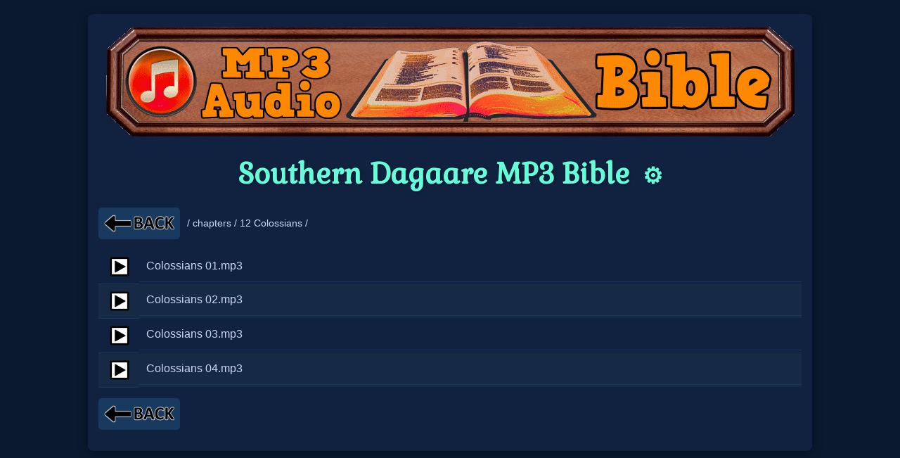

--- FILE ---
content_type: text/html; charset=UTF-8
request_url: https://www.divinerevelations.info/documents/bible/dagaare_mp3_bible/dagaare_southern_bsg_nt_drama/?dir=_chapters_/12_Colossians
body_size: 8270
content:



<!DOCTYPE html>
<html lang="dga">
<head>
    <meta charset="UTF-8" />
    <title>Southern Dagaare MP3 Bible</title>
    <meta name="keywords" content="Dagaare Dagara Dagari Southern Dagati Degati Dogaari Southern Dagaare Southern Dagari Ghana MP3 Bible Jesus Christ Christian God Bible Faith Religion Church Heaven Scripture Cross DivineRevelations" />
    <meta name="description" content="Dagaare Dagara Dagari Southern Dagati Degati Dogaari Southern Dagaare Southern Dagari Ghana MP3 Bible, Southern Dagaare MP3 Bible" />
    <meta property="og:title" content="Southern Dagaare MP3 Bible" />
    <meta property="og:description" content="Dagaare Dagara Dagari Southern Dagati Degati Dogaari Southern Dagaare Southern Dagari Ghana MP3 Bible" />
    <meta property="og:url" content="https://www.divinerevelations.info/documents/bible/dagaare_mp3_bible/dagaare_southern_bsg_nt_drama/?dir=_chapters_/12_Colossians" />
    <meta property="og:image" content="https://www.divinerevelations.info/bible/ogimage3.jpg" />    <meta property="og:type" content="website" />
    <meta property="og:locale" content="dga" />
    <meta property="og:site_name" content="GoJes.us"/>
    <meta property="fb:app_id" content="242152862786785" />
    <meta name="robots" content="index,follow" />
    <meta name="twitter:card" content="summary_large_image" />
    <meta name="twitter:site" content="@spiritlessons" />
    <meta name="twitter:url" content="https://www.divinerevelations.info/documents/bible/dagaare_mp3_bible/dagaare_southern_bsg_nt_drama/?dir=_chapters_/12_Colossians" />
    <meta name="twitter:title" content="Southern Dagaare MP3 Bible" />
    <meta name="twitter:description" content="Dagaare Dagara Dagari Southern Dagati Degati Dogaari Southern Dagaare Southern Dagari Ghana MP3 Bible" />
    <meta name="twitter:image" content="https://www.divinerevelations.info/bible/ogimage3.jpg" />    <meta name="viewport" content="width=device-width, initial-scale=1" />

        <style>body { background-color: #0a192f; color: #ccd6f6; margin:0; padding:0; font-family: Aptos, Arial, sans-serif;}</style>
    <link rel="stylesheet" id="themeStylesheet" href="/Explorer/CSS/Explore_Theme_0.css?v=1.2.10">
    
    <script src="/Explorer/js/explorer_scripts.js?v=1.2.10" defer></script>

    <!-- FavIcon Code --><link rel="icon" type="image/png" href="/favicon/favicon-96x96.png" sizes="96x96" /><link rel="icon" type="image/svg+xml" href="/favicon/favicon.svg" /><link rel="shortcut icon" href="/favicon/favicon.ico" /><link rel="apple-touch-icon" sizes="180x180" href="/favicon/apple-touch-icon.png" /><meta name="apple-mobile-web-app-title" content="GoJes.us" /><link rel="manifest" href="/favicon/site.webmanifest" /></head>
<body class=""
      data-default-theme="/Explorer/CSS/Explore_Theme_0.css"
      data-theme-base-path="/Explorer/CSS/Explore_Theme_"
      data-ui-sound-fx-enabled="true"
      data-ui-sound-fx-path="/audio/click.mp3"
      data-show-download-button-default="false"><!-- Menu Index --><div id="mySidenav" class="sidenav" style="z-index:10; width: 0px; position: fixed; overflow-x: hidden; background-color: Black;">
	<a href="javascript:void(0)" class="closebtn" onclick="closeNav()">&times;</a>
	<br>
	<div class="addthis_inline_share_toolbox"></div>
	<a href="https://gojes.us/default.htm"  >Home: Mobile</a>
	<a href="https://gojes.us/"             >Home:&nbsp;Original&nbsp;Style</a>
	<a href="https://christianvideos.tv" target="_blank">Christian Netflix</a>
	<a href="https://gojes.us/jewish/"      >Jewish Stories</a>
	<a href="https://gojes.us/xwitch/"      >X-Witch</a>
	<a href="https://gojes.us/muslim/"      >X-Muslim</a>
	<a href="https://gojes.us/bible/"		>MP3 Bible</a>
	<a href="https://gojes.us/biblemovies/" >Bible Movies</a>
	<a href="https://gojes.us/encourage/"   >Gospel Videos</a>
	<a href="https://gojes.us/movies/"      >Godly Movies</a>
	<a href="https://gojes.us/cbn/"   	    >CBN Videos</a>
	<a href="https://gojes.us/kids/"   	    >Kids Videos</a>
	<a href="https://gojes.us/worship/"   	>Worship Music</a>
	<a href="https://gojes.us/new/"   	    >Vids for New Believers</a>
	<a href="https://gojes.us/random.php"   >Random Video</a>
	<a href="https://aitec.dev/Bible_Questions/" target="_blank" 		>Ask AI Bible Questions</a>
	<a href="https://gojes.us/twitter/"   	>What's New</a>

	<button class="collapsible"><img src="/images/menu_heaven.png" alt="Heaven"> Heaven</button><div class="content">
		<a href="https://gojes.us/kerr/kerr_video.htm"							>&nbsp;&nbsp;Kat Kerr</a>
		<a href="https://gojes.us/documents/the_heavens_opened/"				>&nbsp;&nbsp;Anna Rountree</a>
		<a href="https://gojes.us/a_divine_revelation_of_heaven.htm"			>&nbsp;&nbsp;Mary Baxter</a>
		<a href="https://gojes.us/sct3/"										>&nbsp;&nbsp;Testimonies #1</a>
		<a href="https://gojes.us/sct4/"										>&nbsp;&nbsp;Testimonies #2</a>
		<a href="https://gojes.us/hisr/index2.htm"								>&nbsp;&nbsp;Choo Thomas</a>
		<a href="https://gojes.us/documents/ian_mccormack/ian_video_page.htm"	>&nbsp;&nbsp;Ian McCormack</a>
		<a href="https://gojes.us/burpo/"										>&nbsp;&nbsp;Burpo</a>
		<a href="https://gojes.us/isawhisglory/"								>&nbsp;&nbsp;I saw His Glory</a>
		<a href="https://gojes.us/documents/7_jovenes/english_7_jovenes_heaven.htm"	>&nbsp;&nbsp;7 Colombian Youths</a>
		<a href="https://gojes.us/heavenlyblood/"								>&nbsp;&nbsp;Heavenly Blood</a>
		<a href="https://gojes.us/heaven/"										>&nbsp;&nbsp;Heaven Testimonies</a>
		<a href="https://gojes.us/BennyShobo/"									>&nbsp;&nbsp;Benny Shobo</a>
	</div>

	<button class="collapsible"><img src="/images/menu_hell.png" alt="Hell"> Hell</button><div class="content">
		<a href="https://gojes.us/lazarus/"											>&nbsp;&nbsp;Lazarus</a>
		<a href="https://gojes.us/Wiese/"											>&nbsp;&nbsp;Bill Wiese</a>
		<a href="https://gojes.us/MKBL/"											>&nbsp;&nbsp;Mary Baxter</a>
		<a href="https://gojes.us/Rawlings/"										>&nbsp;&nbsp;Dr. Rawlings</a>
		<a href="https://gojes.us/Perez/"											>&nbsp;&nbsp;J. Perez</a>
		<a href="https://gojes.us/Hepzibah/"										>&nbsp;&nbsp;Hepzibah</a>
		<a href="https://gojes.us/Park/"											>&nbsp;&nbsp;Ptr. Park</a>
		<a href="https://gojes.us/documents/7_jovenes/english_7_jovenes_hell.htm"	>&nbsp;&nbsp;7 Columbian Youths</a>
	</div>

	<button class="collapsible"><img src="/images/menu_prayer.png" alt="Prayer"> Prayer</button><div class="content">
		<a href="https://gojes.us/declare/"      		 >&nbsp;&nbsp;Atomic Prayer</a>
		<a href="https://gojes.us/prayersthatroutdemons/">&nbsp;&nbsp;Prayers that ROUT demons</a>
		<a href="https://gojes.us/Renounce/"  		     >&nbsp;&nbsp;Renunciation Prayers</a>
		<a href="https://gojes.us/courts/"   			 >&nbsp;&nbsp;Courts of Heaven</a>
		<a href="https://gojes.us/blessing/"   			 >&nbsp;&nbsp;Warfare + Blessing</a>
		<a href="https://gojes.us/declare/index2.htm"    >&nbsp;&nbsp;Healing</a>
		<a href="https://gojes.us/declaration/"   		 >&nbsp;&nbsp;Declaration</a>
		<a href="https://gojes.us/101/"   		 		 >&nbsp;&nbsp;101 Decrees</a>
		<a href="https://gojes.us/capps/"  		 		 >&nbsp;&nbsp;Healing Decrees Capps</a>
		<a href="https://gojes.us/CoverEverything/"		 >&nbsp;&nbsp;Prayers to Cover Everything</a>
		<a href="https://gojes.us/tongues/"   			 >&nbsp;&nbsp;Tongues</a>
		<a href="https://gojes.us/rosary/"   			 >&nbsp;&nbsp;Rosary</a>
		<a href="https://gojes.us/articfire/"  			 >&nbsp;&nbsp;Artic Fire</a>
		<a href="https://gojes.us/moody/"	             >&nbsp;&nbsp;Why Should We Pray?</a>
		<a href="https://gojes.us/whybother/"  		     >&nbsp;&nbsp;Why Bother</a>
		<a href="https://gojes.us/Prayer_Points/" 	     >&nbsp;&nbsp;Prayer Points</a>
		<a href="https://gojes.us/HV/" 	                 >&nbsp;&nbsp;Healing Verses</a>
		<a href="https://gojes.us/CurseBreaking/"        >&nbsp;&nbsp;Curse Breaking</a>
	</div>

	<button class="collapsible"><img src="/images/menu_bible.png" alt="Bible / Study" > Bible/Study</button><div class="content">
		<a href="https://gojes.us/bible/"							>&nbsp;&nbsp;MP3 Bible</a>
		<a href="https://gojes.us/24/"								>&nbsp;&nbsp;Learn Bible in 24 Hours</a>
		<a href="https://gojes.us/bible/red.htm"					>&nbsp;&nbsp;Red Letters</a>
		<a href="https://gojes.us/SermonIndex/"	target="_blank"   	>&nbsp;&nbsp;Best Classic Sermons</a>
		<a href="https://gojes.us/10/"								>&nbsp;&nbsp;10 Commandments</a>
		<a href="https://gojes.us/documents/derek_prince/"			>&nbsp;&nbsp;Derek Prince Teaching</a>
		<a href="https://gojes.us/bible/commentaries.htm"			>&nbsp;&nbsp;Bible Commentaries</a>
		<a href="https://gojes.us/40/"								>&nbsp;&nbsp;40 Spiritual Lessons</a>
		<a href="https://gojes.us/alphacourse/"						>&nbsp;&nbsp;Alpha</a>
		<a href="https://gojes.us/foundations/"						>&nbsp;&nbsp;Foundations</a>
		<a href="https://gojes.us/bookofmormon/"					>&nbsp;&nbsp;Book of Mormon</a>
		<a href="https://gojes.us/tabernacle/"						>&nbsp;&nbsp;Temple Study</a>
		<a href="https://gojes.us/documents/healing/jgl/jgl_ministries.htm"	>&nbsp;&nbsp;Divine Healing Training</a>
		<a href="https://gojes.us/documents/gods_story/godsstory.htm">&nbsp;&nbsp;God Story</a>
		<a href="https://gojes.us/gap/"								>&nbsp;&nbsp;Gap Theory</a>
		<a href="https://gojes.us/fromcreationtochrist/"			>&nbsp;&nbsp;Creation to Christ</a>
		<a href="https://gojes.us/john/"							>&nbsp;&nbsp;Book of John</a>
		<a href="https://gojes.us/kids/"							>&nbsp;&nbsp;Kids Bible Cartoons</a>
		<a href="https://gojes.us/jesusfilm/"						>&nbsp;&nbsp;Jesus Film</a>
		<a href="https://gojes.us/dbs/english/"						>&nbsp;&nbsp;Digital Bible</a>
		<a href="https://gojes.us/biblecodes/"						>&nbsp;&nbsp;Bible Codes ELS</a>
		<a href="https://gojes.us/5Verses/"							>&nbsp;&nbsp;Learn 5 Verses</a>		
		<a href="https://gojes.us/memorize/"						>&nbsp;&nbsp;Memorize the Bible</a>
		<a href="https://gojes.us/biblegames/"						>&nbsp;&nbsp;Bible Games</a>
	</div>

	<button class="collapsible"><img src="/images/menu_jesus.png" alt="Jesus Christ"> Jesus</button><div class="content">
		<a href="https://gojes.us/passion/"		 	    >&nbsp;&nbsp;Passion of Christ</a>
		<a href="https://gojes.us/newjesusfilm/"		>&nbsp;&nbsp;New Jesus Film</a>
		<a href="https://gojes.us/introduction/"		>&nbsp;&nbsp;Introduction</a>
		<a href="https://gojes.us/365/"					>&nbsp;&nbsp;Names of God</a>
		<a href="https://gojes.us/jesusis/"				>&nbsp;&nbsp;Jesus IS...</a>
		<a href="https://gojes.us/jesusfilm/"			>&nbsp;&nbsp;Jesus Film</a>
		<a href="https://gojes.us/myking/"				>&nbsp;&nbsp;That's My KING</a>
		<a href="https://gojes.us/loveletter/"			>&nbsp;&nbsp;Father's Love Letter</a>
		<a href="https://gojes.us/hug/"					>&nbsp;&nbsp;Celestial Hug</a>
	</div>

	<button class="collapsible"><img src="/images/menu_warfare.png" alt="Spiritual Warfare"> Warfare</button><div class="content">
		<a href="https://gojes.us/warfare/"							>&nbsp;&nbsp;Warfare Training 1</a>
		<a href="https://gojes.us/warfare2/"						>&nbsp;&nbsp;Warfare Training 2</a>
		<a href="https://gojes.us/deliveranceclass/"				>&nbsp;&nbsp;Casting Out demons</a>
		<a href="https://gojes.us/declare/"							>&nbsp;&nbsp;Prayer</a>
		<a href="https://gojes.us/expeldemons/"						>&nbsp;&nbsp;They Shall Expel demons</a>
		<a href="https://gojes.us/how_satan_stops_our_prayers/"		>&nbsp;&nbsp;Combat</a>
		<a href="https://gojes.us/spiritualrealm/"					>&nbsp;&nbsp;Examples</a>
		<a href="https://gojes.us/warriorking/"						>&nbsp;&nbsp;Warrior King</a>
		<a href="https://gojes.us/boblarson/"						>&nbsp;&nbsp;Exorcism</a>
		<a href="https://gojes.us/battle/"							>&nbsp;&nbsp;Ask Him</a>
		<a href="https://gojes.us/WarfareVerses/"					>&nbsp;&nbsp;Warfare Verses</a>
		<a href="https://gojes.us/deliverance/"						>&nbsp;&nbsp;demonology</a>
		<a href="https://gojes.us/Kawalya/"							>&nbsp;&nbsp;James Kawalya</a>
		<a href="https://gojes.us/Clarita/"							>&nbsp;&nbsp;Clarita</a>
		<a href="https://gojes.us/nuwi/"							>&nbsp;&nbsp;NUWI</a>
		<a href="https://gojes.us/deliverancesong/"					>&nbsp;&nbsp;Deliverance Song</a>
		<a href="https://gojes.us/Maintain/"						>&nbsp;&nbsp;Maintain Deliverance</a>
	</div>

	<button class="collapsible"><img src="/images/menu_revelation.png" alt="Revelation"> Revelations</button><div class="content">
		<a href="https://gojes.us/quest/"		>&nbsp;&nbsp;Final Quest</a>
		<a href="https://gojes.us/call/"		>&nbsp;&nbsp;The Call</a>
		<a href="https://gojes.us/hicks/"		>&nbsp;&nbsp;Tommy Hicks</a>
		<a href="https://gojes.us/3days/"		>&nbsp;&nbsp;3 Days</a>
		<a href="https://gojes.us/angelsong/"	>&nbsp;&nbsp;Angel Song</a>
		<a href="https://gojes.us/prison/"		>&nbsp;&nbsp;The Prison</a>
		<a href="https://gojes.us/veil/"		>&nbsp;&nbsp;H.A.Baker</a>
	</div>

	<button class="collapsible"><img src="/images/menu_testimony.png" alt="Testimonies"> Testimonies</button><div class="content">
		<a href="https://gojes.us/sct1/"				>&nbsp;&nbsp;Best #1</a>
		<a href="https://gojes.us/sct2"					>&nbsp;&nbsp;Best #2</a>
		<a href="https://gojes.us/generals/"			>&nbsp;&nbsp;Generals</a>
		<a href="https://gojes.us/ramirez/"				>&nbsp;&nbsp;Ramirez</a>
		<a href="https://gojes.us/SupernaturalStories/"	>&nbsp;&nbsp;Supernatual Stories</a>
		<a href="https://gojes.us/sct5/"				>&nbsp;&nbsp;Spiritual Food</a>
		<a href="https://gojes.us/DaleBlack/"			>&nbsp;&nbsp;Dale Black</a>
		<a href="https://gojes.us/kelley"				>&nbsp;&nbsp;Bishop Kelley</a>
		<a href="https://gojes.us/sidroth"				>&nbsp;&nbsp;Sid Roth</a>
		<a href="https://gojes.us/fatima/"				>&nbsp;&nbsp;Fatima</a>
		<a href="https://gojes.us/sigmund/"				>&nbsp;&nbsp;Richard Sigmund</a>
		<a href="https://gojes.us/garywood/"			>&nbsp;&nbsp;Gary Wood</a>
		<a href="https://gojes.us/rolandbuck/"			>&nbsp;&nbsp;Roland Buck</a>
		<a href="https://gojes.us/intercessor/"			>&nbsp;&nbsp;Rees Howells</a>
		<a href="https://gojes.us/fire/"				>&nbsp;&nbsp;Baptized by Fire</a>
		<a href="https://gojes.us/toddwhite/"			>&nbsp;&nbsp;Todd White</a>
		<a href="https://gojes.us/garybeaton/"			>&nbsp;&nbsp;Gary Beaton</a>
		<a href="https://gojes.us/victormarx/"			>&nbsp;&nbsp;Victor Marx</a>
		<a href="https://gojes.us/FalseProphets/"		>&nbsp;&nbsp;False Prophets</a>
		<a href="https://gojes.us/akiane/"				>&nbsp;&nbsp;Akiane</a>
		<a href="https://gojes.us/documents/theo_nez/"	>&nbsp;&nbsp;Theo Nez</a>
		<a href="https://gojes.us/alvarez/"				>&nbsp;&nbsp;Milton Alvarez</a>
		<a href="https://gojes.us/nun/"					>&nbsp;&nbsp;Nun's Story</a>
		<a href="https://gojes.us/hope/"				>&nbsp;&nbsp;Retha McPherson</a>
		<a href="https://gojes.us/welch/"				>&nbsp;&nbsp;Tomas Welch</a>
	</div>

	<button class="collapsible"><img src="/images/menu_evangelism.png" alt="Evangelism"> Evangelism</button><div class="content">
		<a href="https://gojes.us/booth/"						>&nbsp;&nbsp;Booth's Vision</a>
		<a href="https://gojes.us/Harvest2/"					>&nbsp;&nbsp;The Harvest 2</a>
		<a href="https://gojes.us/evangelist/"					>&nbsp;&nbsp;Frank Jenner</a>
		<a href="https://gojes.us/secret/"						>&nbsp;&nbsp;Hell's Best Kept Secret</a>
		<a href="https://gojes.us/documents/eetaow/eetaow.htm"	>&nbsp;&nbsp;EE-Taow</a>
		<a href="https://gojes.us/manifesting/"					>&nbsp;&nbsp;Manifesting Power</a>
		<a href="https://gojes.us/livingwaters/"				>&nbsp;&nbsp;LivingWaters</a>
		<a href="https://gojes.us/delusion/"					>&nbsp;&nbsp;Atheist Delusion</a>
		<a href="https://gojes.us/aigospel/"					>&nbsp;&nbsp;Using AI for Jesus</a>
		<a href="https://gojes.us/sharing/"						>&nbsp;&nbsp;Sharing w/ Muslims</a>
		<a href="https://gojes.us/serpent/"						>&nbsp;&nbsp;Sword + Serpent</a>
	</div>

	<button class="collapsible"><img src="/images/menu_documentary.png" alt="Documentary"> Documentaries</button><div class="content">
		<a href="https://gojes.us/revival/"				>&nbsp;&nbsp;Revival Hymn</a>
		<a href="https://gojes.us/chinasoul/"			>&nbsp;&nbsp;Jesus in China</a>
		<a href="https://gojes.us/freemason/"			>&nbsp;&nbsp;Freemason Curruption</a>
		<a href="https://gojes.us/FreemasonRituals/"	>&nbsp;&nbsp;Freemason Rituals</a>
		<a href="https://gojes.us/abortion2/" 			>&nbsp;&nbsp;Modern Child Sacrifice</a>
		<a href="https://gojes.us/waronchildren/"		>&nbsp;&nbsp;the WAR on Children</a>
		<a href="https://gojes.us/xgay/"				>&nbsp;&nbsp;XGay</a>
		<a href="https://gojes.us/transformations/"		>&nbsp;&nbsp;Transformations</a>
		<a href="https://gojes.us/arc/"					>&nbsp;&nbsp;Ark of Covenant</a>
		<a href="https://gojes.us/soulties/"			>&nbsp;&nbsp;Soul Ties</a>
		<a href="https://gojes.us/lastreformation/"		>&nbsp;&nbsp;Last Reformation</a>
		<a href="https://gojes.us/noah/"				>&nbsp;&nbsp;Noah's Ark Found</a>
		<a href="https://gojes.us/doesgodexist/"		>&nbsp;&nbsp;Does GOD Exist</a>
		<a href="https://gojes.us/prageruniversity/"	>&nbsp;&nbsp;Political Issues</a>
		<a href="https://gojes.us/fakemountain/"		>&nbsp;&nbsp;Fake Mountain</a>
		<a href="https://gojes.us/7mountains/"			>&nbsp;&nbsp;7 Mountains</a>
		<a href="https://gojes.us/id/"					>&nbsp;&nbsp;ID vs Evolution</a>
		<a href="https://gojes.us/biblescience/"		>&nbsp;&nbsp;Bible Science</a>
		<a href="https://gojes.us/christianhistory/"	>&nbsp;&nbsp;American History</a>
		<a href="https://gojes.us/chinadate/"			>&nbsp;&nbsp;China Records</a>
		<a href="https://gojes.us/creator/"				>&nbsp;&nbsp;Case: Creator</a>
		<a href="https://gojes.us/caseforchrist/"		>&nbsp;&nbsp;Case: Christ</a>
		<a href="https://gojes.us/caseforfaith/"		>&nbsp;&nbsp;Case: Faith</a>
		<a href="https://gojes.us/littlelessons.htm"	>&nbsp;&nbsp;Little Lessons</a>
		<a href="https://gojes.us/deadly/"				>&nbsp;&nbsp;Deadly Mistakes</a>
		<a href="https://gojes.us/enemieswithin/"		>&nbsp;&nbsp;Enemies Within</a>
		<a href="https://gojes.us/characters/"			>&nbsp;&nbsp;Chinese Characters</a>
		<a href="https://gojes.us/globalwarming/"		>&nbsp;&nbsp;Global Warming</a>
		<a href="https://gojes.us/finalfrontier/"		>&nbsp;&nbsp;The Final Frontier</a>
		<a href="https://gojes.us/israel/"				>&nbsp;&nbsp;Understanding Israel</a>
		<a href="https://gojes.us/testingjosephsmith/"	>&nbsp;&nbsp;Testing Joseph Smith</a>
		<a href="https://gojes.us/afterkids/"			>&nbsp;&nbsp;Targeting Kids</a>
		<a href="https://gojes.us/dragon/"				>&nbsp;&nbsp;Dragon Prophecy</a>
		<a href="https://gojes.us/FalseProphet/"		>&nbsp;&nbsp;False Prophet</a>
	</div>

	<button class="collapsible"><img src="/images/menu_islam.png" alt="Islam"> Islam</button><div class="content">
		<a href="https://gojes.us/muslim/"      		>&nbsp;&nbsp;X-Muslim</a>
		<a href="https://gojes.us/joh/"					>&nbsp;&nbsp;Journey of Hope</a>
		<a href="https://gojes.us/islam/"				>&nbsp;&nbsp;Islam Rising</a>
		<a href="https://gojes.us/act/"					>&nbsp;&nbsp;ACT</a>
		<a href="https://gojes.us/jihad/"				>&nbsp;&nbsp;Jihad</a>
		<a href="https://gojes.us/afshin/"				>&nbsp;&nbsp;Best Muslim Story</a>
		<a href="https://gojes.us/enemieswithin/"      	>&nbsp;&nbsp;Enemies Within</a>
		<a href="https://gojes.us/AnsweringIslam/"		>&nbsp;&nbsp;Answering Islam</a>
		<a href="https://gojes.us/killing/"      		>&nbsp;&nbsp;Killing for Heaven</a>
		<a href="https://gojes.us/infidel/"      		>&nbsp;&nbsp;Killing the Infidel</a>
		<a href="hhttp://64.71.77.248/doubtislam/"		>&nbsp;&nbsp;Problems with Islam</a>
		<a href="http://64.71.77.248/religionofpeace/"	>&nbsp;&nbsp;Violence in the Quran</a>
	</div>

	<button class="collapsible"><img src="/images/menu_other.png" alt="Other"> Other</button><div class="content">
		<a href="https://gojes.us/music/"				>&nbsp;&nbsp;Downloadable MP3 Worship Music</a>
		<a href="https://gojes.us/Worship/"				>&nbsp;&nbsp;Online Worship Music</a>
		<a href="https://gojes.us/practice/"			>&nbsp;&nbsp;Practice Presence of God</a>
		<a href="https://gojes.us/soak/"				>&nbsp;&nbsp;Soaking Music</a>
		<a href="https://gojes.us/university/" 			>&nbsp;&nbsp;DivineRevelations University</a>
		<a href="https://gojes.us/christianposters.htm"	>&nbsp;&nbsp;Free Posters</a>
		<a href="https://gojes.us/pics/"				>&nbsp;&nbsp;Christian Pictures</a>
		<a href="https://communionverses.net"			>&nbsp;&nbsp;Communion Verses</a>
		<a href="https://gojes.us/kids/"				>&nbsp;&nbsp;Kids Christian Cartoons</a>
		<a href="https://gojes.us/trivia/"				>&nbsp;&nbsp;Bible Trivia</a>
		<a href="https://gojes.us/endtime.htm"			>&nbsp;&nbsp;End Times Visions</a>
		<a href="https://gojes.us/fractal/"				>&nbsp;&nbsp;Fractal Praise</a>
		<a href="https://gojes.us/bobbyconner/"			>&nbsp;&nbsp;Bobby Conner</a>
		<a href="https://gojes.us/yun2/" 				>&nbsp;&nbsp;Brother Yun</a>
		<a href="https://gojes.us/conformedimage/"		>&nbsp;&nbsp;Contorting Jesus</a>
		<a href="https://gojes.us/civilwar/" 			>&nbsp;&nbsp;Civil War</a>
		<a href="https://gojes.us/tank/"				>&nbsp;&nbsp;Prayer Tank</a>
		<a href="https://gojes.us/cliff/"				>&nbsp;&nbsp;Fiscal Cliff</a>
		<a href="https://gojes.us/capitalism/"			>&nbsp;&nbsp;Understanding Economics</a>
		<a href="https://gojes.us/son/"					>&nbsp;&nbsp;Who takes the Son</a>
		<a href="https://gojes.us/gpts/"				>&nbsp;&nbsp;Christian GPTs</a>
	</div>
	
	<button class="collapsible"><img src="/images/flags2.png" alt="Languages"> Other Languages</button><div class="content">
		<a href="https://gojes.us/languages/"   >&nbsp;&nbsp;All Languages</a>
		<a href="https://gojes.us/afrikaans/"	>&nbsp;&nbsp;Afrikaans</a>
		<a href="https://gojes.us/albanian/"	>&nbsp;&nbsp;Albanian</a>
		<a href="https://gojes.us/amharic/"		>&nbsp;&nbsp;Amharic</a>
		<a href="https://gojes.us/arabic/"		>&nbsp;&nbsp;Arabic</a>
		<a href="https://gojes.us/bengali/"		>&nbsp;&nbsp;Bengali</a>
		<a href="https://gojes.us/bulgarian/"	>&nbsp;&nbsp;Bulgarian</a>
		<a href="https://gojes.us/burmese/"		>&nbsp;&nbsp;Burmese</a>
		<a href="https://gojes.us/cambodian/"	>&nbsp;&nbsp;Cambodian</a>
		<a href="https://gojes.us/catalan/"		>&nbsp;&nbsp;Catalan</a>
		<a href="https://gojes.us/china/"		>&nbsp;&nbsp;Chinese</a>
		<a href="https://gojes.us/czech/"		>&nbsp;&nbsp;Czech</a>
		<a href="https://gojes.us/danish/"		>&nbsp;&nbsp;Danish</a>
		<a href="https://gojes.us/dutch/"		>&nbsp;&nbsp;Dutch</a>
		<a href="https://gojes.us/farsi/"		>&nbsp;&nbsp;Farsi</a>
		<a href="https://gojes.us/finnish/"		>&nbsp;&nbsp;Finnish</a>
		<a href="https://gojes.us/french/"		>&nbsp;&nbsp;French</a>
		<a href="https://gojes.us/german/"		>&nbsp;&nbsp;German</a>
		<a href="https://gojes.us/greek/"		>&nbsp;&nbsp;Greek</a>
		<a href="https://gojes.us/gujarati/"	>&nbsp;&nbsp;Gujarati</a>
		<a href="https://gojes.us/hausa/"		>&nbsp;&nbsp;Hausa</a>
		<a href="https://gojes.us/hebrew/"		>&nbsp;&nbsp;Heberw</a>
		<a href="https://gojes.us/hindi/"		>&nbsp;&nbsp;Hindi</a>
		<a href="https://gojes.us/hungarian/"	>&nbsp;&nbsp;Hungarian</a>
		<a href="https://gojes.us/indonesia/"	>&nbsp;&nbsp;Indonesian</a>
		<a href="https://gojes.us/italian/"		>&nbsp;&nbsp;Italian</a>
		<a href="https://gojes.us/japan/"		>&nbsp;&nbsp;Japan</a>
		<a href="https://gojes.us/kannada/"		>&nbsp;&nbsp;Kannada</a>
		<a href="https://gojes.us/khazanah/"	>&nbsp;&nbsp;Khazanah</a>
		<a href="https://gojes.us/korean/"		>&nbsp;&nbsp;Korean</a>
		<a href="https://gojes.us/laos/"		>&nbsp;&nbsp;Laos</a>
		<a href="https://gojes.us/malagasy/"	>&nbsp;&nbsp;Malagasy</a>
		<a href="https://gojes.us/malayalam/"	>&nbsp;&nbsp;Malayalam</a>
		<a href="https://gojes.us/malaysian/"	>&nbsp;&nbsp;Malaysian</a>
		<a href="https://gojes.us/marathi/"		>&nbsp;&nbsp;Marathi</a>
		<a href="https://gojes.us/mongolian/"	>&nbsp;&nbsp;Mongolian</a>
		<a href="https://gojes.us/nepali/"		>&nbsp;&nbsp;Nepali</a>
		<a href="https://gojes.us/norwegian/"	>&nbsp;&nbsp;Norwegian</a>
		<a href="https://gojes.us/oriya/"		>&nbsp;&nbsp;Oriya</a>
		<a href="https://gojes.us/polish/"		>&nbsp;&nbsp;Polish</a>
		<a href="https://gojes.us/portuguese/"	>&nbsp;&nbsp;Portuguese</a>
		<a href="https://gojes.us/punjabi/"		>&nbsp;&nbsp;Punjabi</a>
		<a href="https://gojes.us/romanian/"	>&nbsp;&nbsp;Romanian</a>
		<a href="https://gojes.us/russian/"		>&nbsp;&nbsp;Russian</a>
		<a href="https://gojes.us/somali/"		>&nbsp;&nbsp;Somali</a>
		<a href="https://gojes.us/samoan/"		>&nbsp;&nbsp;Samoan</a>
		<a href="https://gojes.us/serbo_croatian/"	>&nbsp;&nbsp;Serbo_Croatian</a>
		<a href="https://gojes.us/sinhala/"		>&nbsp;&nbsp;Sinhala</a>
		<a href="https://gojes.us/slovak/"		>&nbsp;&nbsp;Slovak</a>
		<a href="https://gojes.us/slovenian/"	>&nbsp;&nbsp;Slovenian</a>
		<a href="https://gojes.us/spanish/"		>&nbsp;&nbsp;Spanish</a>
		<a href="https://gojes.us/swahili/"		>&nbsp;&nbsp;Swahili</a>
		<a href="https://gojes.us/swedish/"		>&nbsp;&nbsp;Swedish</a>
		<a href="https://gojes.us/tagalog/"		>&nbsp;&nbsp;Tagalog</a>
		<a href="https://gojes.us/tajik/"		>&nbsp;&nbsp;Tajik</a>
		<a href="https://gojes.us/tamil/"		>&nbsp;&nbsp;Tamil</a>
		<a href="https://gojes.us/telugu/"		>&nbsp;&nbsp;Telugu</a>
		<a href="https://gojes.us/thai/"		>&nbsp;&nbsp;Thai</a>
		<a href="https://gojes.us/tongan/"		>&nbsp;&nbsp;Tongan</a>
		<a href="https://gojes.us/turkish/"		>&nbsp;&nbsp;Turkish</a>
		<a href="https://gojes.us/ukrainian/"	>&nbsp;&nbsp;Ukrainian</a>
		<a href="https://gojes.us/urdu/"		>&nbsp;&nbsp;Urdu</a>
		<a href="https://gojes.us/uzbek/"		>&nbsp;&nbsp;Uzbek</a>
		<a href="https://gojes.us/vietnamese/"	>&nbsp;&nbsp;Vietnamese</a>
	</div>

	<button class="collapsible" style="font-size: 23px;"><img src="/images/menu_contact.png" alt="Contact / Feedback / Donate"> Contact/Feedback/Donate</button><div class="content">
		<a href="https://gojes.us/about/" style="font-size: 24px;"				>&nbsp;About</a>
		<a href="https://gojes.us/disclaimer.htm" style="font-size: 24px;"		>&nbsp;Disclaimer</a>
		<a href="#"	style="font-size: 22px;"									>&nbsp;Phone# USA 425-610-9216</a>
		<a href="#"	style="font-size: 23px;"									>&nbsp;<span class="__cf_email__" data-cfemail="204c414e51494e474441490d4452605941484f4f0e434f4d">[email&#160;protected]</span></a>
		<a href="https://gojes.us/donate/"	style="font-size: 23px;"			>&nbsp;Donate</a>
	</div>

	<button class="collapsible" style="font-size: 20px;"><img src="/images/menu_follow.png" alt="Follow"> Follow us Social Media</button><div class="content">
		<a href="https://www.youtube.com/channel/UC0hlIm9CDTx74xXbAKWkgeQ?sub_confirmation=1" target="_blank"><img src="/images/follow_youtube.png"   height="48" width="48" alt="Follow on YOUTUBE"   title="Follow on YOUTUBE"   />&nbsp;&nbsp;YouTube</a>
		<a href="https://www.facebook.com/DivineRevelations.Spiritlessons/" target="_blank"                  ><img src="/images/follow_facebook.png"  height="48" width="48" alt="Follow on Facebook"  title="Follow on Facebook"  />&nbsp;&nbsp;Facebook</a>
		<a href="https://twitter.com/Spiritlessons" target="_blank"                                          ><img src="/images/follow_twitter.png"   height="48" width="48" alt="Follow on X/Twitter" title="Follow on X/Twitter" />&nbsp;&nbsp;X/Twitter</a>
		<a href="http://feeds.feedburner.com/divinerevelations/aKiF" target="_blank"                         ><img src="/images/follow_rss.png"       height="48" width="48" alt="Follow Podcast RSS"  title="Follow Podcast RSS"  />&nbsp;&nbsp;Podcast&nbsp;&nbsp;RSS</a>
		<a href="https://www.instagram.com/divinerevelations.info/" target="_blank"                          ><img src="/images/follow_instagram.png" height="48" width="48" alt="Follow on Instagram" title="Follow on Instagram" />&nbsp;&nbsp;Instagram</a>
		<a href="https://www.tiktok.com/@divinerevelations.info" target="_blank"                             ><img src="/images/follow_tiktok.png"    height="48" width="48" alt="Follow on TikTok"    title="Follow on TikTok"    />&nbsp;&nbsp;TikTok</a>
	</div>
	<button class="collapsible"><img src="/images/menu_pdf.png" alt="PDF Books"			> PDF Books</button><div class="content">
		<a href="https://gojes.us/PDF/"													>&nbsp;&nbsp;PDF Library</a>
		<a href="https://gojes.us/authority/"											>&nbsp;&nbsp;Believer's Authority</a>
		<a href="https://gojes.us/pdf/heavenly_man_yun.pdf"				             	>&nbsp;&nbsp;Heavenly Man, Yun</a>
		<a href="http://64.71.77.248/fq-protestant/torch_and_sword.pdf" target="_blank" rel="noopener"	>&nbsp;&nbsp;Torch + Sword</a>
		<a href="http://64.71.77.248/the_harvest/the-harvest-v2.pdf" target="_blank" rel="noopener"	>&nbsp;&nbsp;The Harvest</a>
		<a href="https://gojes.us/faithshoemaker/my_open_vision_of_the_glory_of_god.pdf">&nbsp;&nbsp;Faith Shoemaker's Vision</a>
		<a href="https://gojes.us/sunshine/sunshine.pdf"								>&nbsp;&nbsp;Daughter of Sacrifice</a>
	</div>
	
	<a href="https://gojes.us/funny/"  		 	        >Something Funny...</a>
	<a href="https://gojes.us/index3.html"				>2nd Page, Older Material</a>
	
	<br><a href="javascript:void(1u)" class="closebtn2" onclick="closeNav()">&times;</a>
	<span onclick="changeNav()"><br><br><br><br><br><br><br></span>
</div>
<!-- MENU with NO Blue Button --><link href="/css/expanding_menu_php.css" rel="stylesheet" type="text/css" /><script data-cfasync="false" src="/cdn-cgi/scripts/5c5dd728/cloudflare-static/email-decode.min.js"></script><script>var coll=document.getElementsByClassName("collapsible"),i,j;for(i=0;i<coll.length;i++){coll[i].addEventListener("click",function(){var buttonList=document.getElementsByClassName("collapsible");for(j=0;j<buttonList.length;j++){if(buttonList[j]!=this&&buttonList[j].classList.contains("active")){buttonList[j].classList.remove("active");var menuItemContent=buttonList[j].nextElementSibling;if(menuItemContent.style.display==="block")menuItemContent.style.display="none";}}this.classList.toggle("active");var content=this.nextElementSibling;if(content.style.display==="block"){content.style.display="none";}else{content.style.display="block";}});}function openNav(){document.getElementById("mySidenav").style.width="350px";}function closeNav(){document.getElementById("mySidenav").style.width="0";}function changeNav(){if(document.getElementById("mySidenav").style.width==="350px"){document.getElementById("mySidenav").style.width="0";}else{document.getElementById("mySidenav").style.width="350px";}}</script>

<div class="explorer-container">

            <div class="titlebar-container">
                    <img src="/bible/bible_title_blue.png" alt="Southern Dagaare MP3 Bible Banner" class="title-bar-image" onclick="playUiSound(); if(typeof changeNav === &#039;function&#039;){ changeNav(); } return false;" style="cursor: pointer;">
                </div>
    

    <header class="main-header-container ">
                    <h1 id="mainTitleHeader" class="main-title" title="Click to toggle settings">Southern Dagaare MP3 Bible <span class="settings-cog-icon">⚙️</span></h1>
        
            </header>
	
	<!-- ------------------ Control Panel -------------------------- -->
	<div id="settingsPanel" class="settings-panel">
				
				<button id="menuToggleButton" class="settings-panel-button" onclick="playUiSound(); if(typeof changeNav === 'function'){ changeNav(); }">Menu</button>
		
		<button id="nextFontSizeButton" class="settings-panel-button">Font Size</button>
		<span id="currentFontSizeDisplay" class="font-size-display">Medium</span>
		<button id="toggleDownloadButton" class="settings-panel-button">Download: Off</button>
		<button id="nextThemeButton" class="settings-panel-button">Theme: 0</button>
	</div>
	 
    <nav class="navigation-controls">
                    <a href="?dir=_chapters_" class="back-button item dir" title="Back to parent directory">
                <img height="25" width="100" alt="Back" src="/Explorer/icons/back.png" />
            </a>
                <span class="breadcrumb-path-display" style="margin-left: 10px; font-size: 0.9em;"> /  chapters  / 12 Colossians /</span>    </nav>
	
    
<!-- Start: Folders List -->
    <table class="table file-list-table">
        <!-- Start: Files List -->
        <tr class="row one"><td class="icon"><img onclick="playAudio('_chapters_/12_Colossians/Colossians_01.mp3', this, '/Explorer/icons/mp3.png', '/Explorer/icons/stop.png');" height="28" width="28" alt="Colossians 01.mp3 Audio MP3 File - Click to play/stop" src="/Explorer/icons/mp3.png" style="cursor:pointer;" /></td><td class="name has-download-button-container">  <div class="name-link-wrapper">    <a href="_chapters_/12_Colossians/Colossians_01.mp3" target="_blank" class="item file">Colossians 01.mp3</a>  </div>  <div class="download-button-wrapper" style="display: none;">    <a href="_chapters_/12_Colossians/Colossians_01.mp3" download="Colossians_01.mp3" class="download-link" title="Download Colossians_01.mp3">      <img src="/Explorer/icons/download3.png" alt="Download" width="28" height="28" class="download-icon" />    </a>  </div></td></tr>
        <tr class="row two"><td class="icon"><img onclick="playAudio('_chapters_/12_Colossians/Colossians_02.mp3', this, '/Explorer/icons/mp3.png', '/Explorer/icons/stop.png');" height="28" width="28" alt="Colossians 02.mp3 Audio MP3 File - Click to play/stop" src="/Explorer/icons/mp3.png" style="cursor:pointer;" /></td><td class="name has-download-button-container">  <div class="name-link-wrapper">    <a href="_chapters_/12_Colossians/Colossians_02.mp3" target="_blank" class="item file">Colossians 02.mp3</a>  </div>  <div class="download-button-wrapper" style="display: none;">    <a href="_chapters_/12_Colossians/Colossians_02.mp3" download="Colossians_02.mp3" class="download-link" title="Download Colossians_02.mp3">      <img src="/Explorer/icons/download3.png" alt="Download" width="28" height="28" class="download-icon" />    </a>  </div></td></tr>
        <tr class="row one"><td class="icon"><img onclick="playAudio('_chapters_/12_Colossians/Colossians_03.mp3', this, '/Explorer/icons/mp3.png', '/Explorer/icons/stop.png');" height="28" width="28" alt="Colossians 03.mp3 Audio MP3 File - Click to play/stop" src="/Explorer/icons/mp3.png" style="cursor:pointer;" /></td><td class="name has-download-button-container">  <div class="name-link-wrapper">    <a href="_chapters_/12_Colossians/Colossians_03.mp3" target="_blank" class="item file">Colossians 03.mp3</a>  </div>  <div class="download-button-wrapper" style="display: none;">    <a href="_chapters_/12_Colossians/Colossians_03.mp3" download="Colossians_03.mp3" class="download-link" title="Download Colossians_03.mp3">      <img src="/Explorer/icons/download3.png" alt="Download" width="28" height="28" class="download-icon" />    </a>  </div></td></tr>
        <tr class="row two"><td class="icon"><img onclick="playAudio('_chapters_/12_Colossians/Colossians_04.mp3', this, '/Explorer/icons/mp3.png', '/Explorer/icons/stop.png');" height="28" width="28" alt="Colossians 04.mp3 Audio MP3 File - Click to play/stop" src="/Explorer/icons/mp3.png" style="cursor:pointer;" /></td><td class="name has-download-button-container">  <div class="name-link-wrapper">    <a href="_chapters_/12_Colossians/Colossians_04.mp3" target="_blank" class="item file">Colossians 04.mp3</a>  </div>  <div class="download-button-wrapper" style="display: none;">    <a href="_chapters_/12_Colossians/Colossians_04.mp3" download="Colossians_04.mp3" class="download-link" title="Download Colossians_04.mp3">      <img src="/Explorer/icons/download3.png" alt="Download" width="28" height="28" class="download-icon" />    </a>  </div></td></tr>
    </table>
<!-- END: Folders + Files List Table-->

        <div class="bottom-navigation-controls">
        <a href="?dir=_chapters_" class="back-button item dir" title="Back to parent directory">
            <img height="25" width="100" alt="Back" src="/Explorer/icons/back.png" />
        </a>
    </div>
    
        <audio id="audioPlayer" style="display: none;">
        <source id="audioSource" src="" type="audio/mpeg">Your browser does not support the audio element.
    </audio>
    
    
</div><!-- /.explorer-container -->


<br><br><br><!-- Gooogle Code Removed, now only Sharethis Code --><script type="text/javascript" src="https://platform-api.sharethis.com/js/sharethis.js#property=647d274a76cd270019936af3&product=sticky-share-buttons&source=platform" async="async"></script>
<script defer src="https://static.cloudflareinsights.com/beacon.min.js/vcd15cbe7772f49c399c6a5babf22c1241717689176015" integrity="sha512-ZpsOmlRQV6y907TI0dKBHq9Md29nnaEIPlkf84rnaERnq6zvWvPUqr2ft8M1aS28oN72PdrCzSjY4U6VaAw1EQ==" data-cf-beacon='{"version":"2024.11.0","token":"0be1d592874c40c39bbd8a9baf6675db","server_timing":{"name":{"cfCacheStatus":true,"cfEdge":true,"cfExtPri":true,"cfL4":true,"cfOrigin":true,"cfSpeedBrain":true},"location_startswith":null}}' crossorigin="anonymous"></script>
</body>
</html>

--- FILE ---
content_type: application/javascript
request_url: https://www.divinerevelations.info/Explorer/js/explorer_scripts.js?v=1.2.10
body_size: 5839
content:
// explorer_scripts.js

// --- Global UI Sound FX Setup ---
// These variables will be initialized from body.dataset in DOMContentLoaded.
// They are global so playUiSound can be called from anywhere, including playAudio.
let uiSoundFxEnabled = false;
let uiSoundFxPath = '/audio/click.mp3'; // Default path, can be overridden by data-ui-sound-fx-path
let uiClickSound = null;                // The Audio object for UI clicks

/**
 * Plays the UI click sound effect if enabled and the Audio object is loaded.
 * Ensures sound restarts from the beginning for responsive feedback on rapid clicks.
 */
function playUiSound() {
    if (uiSoundFxEnabled && uiClickSound && uiClickSound.readyState >= 2) { // readyState 2 (HAVE_CURRENT_DATA) or higher
        uiClickSound.currentTime = 0; // Rewind to start
        uiClickSound.play().catch(error => {
            // Silently fail or log a warning; don't let sound errors break UI.
            // console.warn("UI sound FX play error:", error);
        });
    }
}

// --- Global Download Button State ---
// This variable will be initialized from localStorage or PHP default in DOMContentLoaded.
let showDownloadButtons = false;

document.addEventListener('DOMContentLoaded', function() {
    // This initial console log is helpful for confirming the script loaded and DOM is ready.
    console.log("DOM Content Loaded, explorer_scripts.js is running.");
    const body = document.body;
    const isBlankMode = body.classList.contains('blank-mode'); // Check for blank-mode class from body

    // --- Initialize Global Sound Settings from Body Data Attributes ---
    uiSoundFxEnabled = body.dataset.uiSoundFxEnabled === 'true';
    const bodyUiSoundFxPath = body.dataset.uiSoundFxPath;
    if (uiSoundFxEnabled && bodyUiSoundFxPath) {
        uiSoundFxPath = bodyUiSoundFxPath;
    }

    if (uiSoundFxEnabled && uiSoundFxPath) {
        uiClickSound = new Audio(uiSoundFxPath);
        uiClickSound.preload = 'auto';

        uiClickSound.onerror = function() {
            console.error("CRITICAL: Failed to load UI click sound:", uiSoundFxPath);
            uiClickSound = null;
            uiSoundFxEnabled = false;
        };

        if (uiClickSound) {
            uiClickSound.volume = 0;
            const playPromise = uiClickSound.play();
            if (playPromise !== undefined) {
                playPromise.then(() => {
                    uiClickSound.pause();
                    uiClickSound.currentTime = 0;
                    uiClickSound.volume = 1;
                }).catch(() => {
                    uiClickSound.volume = 1;
                });
            } else {
                uiClickSound.volume = 1;
            }
        }
    }

    // --- Element Grabbing (some might be null in blank mode) ---
    const mainTitleHeader = document.getElementById('mainTitleHeader');
    const settingsPanel = document.getElementById('settingsPanel');
    const nextThemeButton = document.getElementById('nextThemeButton');
    const nextFontSizeButton = document.getElementById('nextFontSizeButton');
    const currentFontSizeDisplay = document.getElementById('currentFontSizeDisplay');
    const themeStylesheet = document.getElementById('themeStylesheet');
    const homeButton = document.getElementById('homeButton');
    const menuToggleButton = document.getElementById('menuToggleButton'); // Assuming you added this ID for the menu toggle
    const toggleDownloadButton = document.getElementById('toggleDownloadButton'); // New Download Toggle Button

    // --- Settings Panel Toggle (Only if not blank mode and elements exist) ---
    if (!isBlankMode && mainTitleHeader && settingsPanel) {
        mainTitleHeader.addEventListener('click', () => {
            playUiSound();
            settingsPanel.style.display = settingsPanel.style.display === 'none' || settingsPanel.style.display === '' ? 'block' : 'none';
        });
    } else if (!isBlankMode && !mainTitleHeader && settingsPanel) { // Fallback if only cog is present
        const fallbackTrigger = document.querySelector('.settings-fallback-trigger');
        if (fallbackTrigger) {
            fallbackTrigger.addEventListener('click', () => {
                playUiSound();
                settingsPanel.style.display = settingsPanel.style.display === 'none' || settingsPanel.style.display === '' ? 'block' : 'none';
            });
        }
    }


    // --- Theme Management (Only if not blank mode and relevant elements exist) ---
    if (!isBlankMode && themeStylesheet && nextThemeButton) {
        const themeBasePath = body.dataset.themeBasePath || '/Explorer/CSS/Explore_Theme_';
        const totalThemes = 10; // For themes 0-9
        let currentThemeId = 0;

        function updateNextThemeButtonText() {
            if (nextThemeButton) {
                nextThemeButton.textContent = `Theme: ${currentThemeId}`;
            }
        }

        function applyTheme(themeId) {
            const numericThemeId = parseInt(themeId);
            if (isNaN(numericThemeId) || numericThemeId < 0 || numericThemeId >= totalThemes) {
                return;
            }
            const newThemePath = `${themeBasePath}${numericThemeId}.css?v=${new Date().getTime()}`;
            themeStylesheet.href = newThemePath;
            localStorage.setItem('explorerThemeId', numericThemeId);
            currentThemeId = numericThemeId;
            updateNextThemeButtonText();
        }

        nextThemeButton.addEventListener('click', () => {
            playUiSound();
            let nextId = (currentThemeId + 1) % totalThemes;
            applyTheme(nextId);
        });

        let initialPhpThemeId = 0;
        const initialThemeHref = themeStylesheet.getAttribute('href');
        if (initialThemeHref) {
            const match = initialThemeHref.match(/Explore_Theme_(\d+)\.css/);
            if (match && match[1]) {
                const parsedId = parseInt(match[1]);
                if (!isNaN(parsedId) && parsedId >= 0 && parsedId < totalThemes) {
                    initialPhpThemeId = parsedId;
                }
            }
        }
        currentThemeId = initialPhpThemeId;

        const savedThemeIdStr = localStorage.getItem('explorerThemeId');
        if (savedThemeIdStr !== null) {
            const savedNumericThemeId = parseInt(savedThemeIdStr);
            if (!isNaN(savedNumericThemeId) && savedNumericThemeId >= 0 && savedNumericThemeId < totalThemes) {
                if (savedNumericThemeId !== currentThemeId) {
                    applyTheme(savedNumericThemeId);
                } else {
                    updateNextThemeButtonText();
                }
            } else {
                localStorage.removeItem('explorerThemeId');
                updateNextThemeButtonText();
            }
        } else {
            updateNextThemeButtonText();
        }
    }


    // --- Font Size Management (Only if not blank mode and relevant elements exist) ---
    if (!isBlankMode && nextFontSizeButton && currentFontSizeDisplay) {
        const fontSizes = ['x-small', 'small', 'medium', 'large', 'x-large'];
        let currentFontSizeIndex = 2; // Default to 'medium'

        function applyFontSize(sizeIndex) {
            const numericSizeIndex = parseInt(sizeIndex);
            let sizeToApply;

            if (isNaN(numericSizeIndex) || numericSizeIndex < 0 || numericSizeIndex >= fontSizes.length) {
                currentFontSizeIndex = 2;
            } else {
                currentFontSizeIndex = numericSizeIndex;
            }
            sizeToApply = fontSizes[currentFontSizeIndex];

            body.classList.remove('font-x-small', 'font-small', 'font-medium', 'font-large', 'font-x-large');
            body.classList.add(`font-${sizeToApply}`);
            localStorage.setItem('explorerFontSizeIndex', currentFontSizeIndex);

            let displayName = sizeToApply.charAt(0).toUpperCase() + sizeToApply.slice(1);
            if (sizeToApply.startsWith('x-')) {
                displayName = sizeToApply.charAt(0).toUpperCase() + ' ' + sizeToApply.charAt(2).toUpperCase() + sizeToApply.slice(3);
            }
            currentFontSizeDisplay.textContent = displayName;
        }

        nextFontSizeButton.addEventListener('click', () => {
            playUiSound();
            let nextIndex = (currentFontSizeIndex + 1) % fontSizes.length;
            applyFontSize(nextIndex);
        });

        const savedFontSizeIndexStr = localStorage.getItem('explorerFontSizeIndex');
        if (savedFontSizeIndexStr !== null) {
            applyFontSize(parseInt(savedFontSizeIndexStr));
        } else {
            applyFontSize(2);
        }
    }

    // --- Download Button Feature ---
    // Initialize showDownloadButtons from localStorage or PHP default
    const defaultShowDownload = body.dataset.showDownloadButtonDefault === 'true'; // Read from PHP's default
    const savedDownloadSetting = localStorage.getItem('explorerShowDownloadButtons');

    if (savedDownloadSetting !== null) {
        showDownloadButtons = savedDownloadSetting === 'true';
    } else {
        showDownloadButtons = defaultShowDownload; // Use PHP's default if no localStorage
    }

    /**
     * Updates the text of the "Toggle Download Button"
     */
    function updateToggleDownloadButtonText() {
        if (toggleDownloadButton) { // Check if element exists (not blank mode)
            toggleDownloadButton.textContent = `Download: ${showDownloadButtons ? 'On' : 'Off'}`;
        }
    }

    /**
     * Applies the download button visibility state to all relevant items.
     */
    function applyDownloadButtonVisibility() {
        const downloadWrappers = document.querySelectorAll('.download-button-wrapper');
        downloadWrappers.forEach(wrapper => {
            // Use inline-block for items that should sit next to each other, or 'block' if they should stack
            wrapper.style.display = showDownloadButtons ? 'inline-block' : 'none';
        });
        // It's important that the CSS for .download-button-wrapper doesn't override this display property with !important
        // or that .table td.name.has-download-button-container uses flex to correctly position inline-block items.

        if (!isBlankMode) { // Only update text if not in blank mode (where button doesn't exist)
            updateToggleDownloadButtonText();
        }
        localStorage.setItem('explorerShowDownloadButtons', showDownloadButtons.toString());
    }

    // --- Download Button Toggle Logic (Only if not blank mode and button exists) ---
    if (!isBlankMode && toggleDownloadButton) {
        toggleDownloadButton.addEventListener('click', () => {
            playUiSound();
            showDownloadButtons = !showDownloadButtons; // Toggle the state
            applyDownloadButtonVisibility();
        });
    }
    // Initial application of visibility on page load
    // This needs to run regardless of blank mode if download buttons are rendered by PHP,
    // but the button text update should only run if not blank mode.
    applyDownloadButtonVisibility(); // This will also call updateToggleDownloadButtonText internally if button exists


   // --- Home Button Navigation ---
    if (homeButton) {
        homeButton.addEventListener('click', function() {
            playUiSound();
            const homeUrl = this.dataset.homeUrl;
            if (homeUrl) {
                window.location.href = homeUrl;
            }
        });
    }

    // --- Menu Toggle Button (if you have one with this ID) ---
    // This assumes your "Menu" button in settings panel calls changeNav() directly via onclick
    // If it were a generic toggle, it might look like this:
    // if (menuToggleButton) {
    //     menuToggleButton.addEventListener('click', function() {
    //         playUiSound();
    //         if (typeof changeNav === 'function') {
    //             changeNav(); // Assuming changeNav toggles the menu
    //         }
    //     });
    // }


    // --- Event Delegation for Clicks on Folders, Files (non-audio-icon), Back Buttons, Download Links ---
    document.addEventListener('click', function(event) {
        const targetElement = event.target;

        const folderLink = targetElement.closest('a.item.dir:not(.back-button)');
        if (folderLink) {
            playUiSound();
            return;
        }

        const fileLink = targetElement.closest('a.item.file');
        if (fileLink) {
            const isAudioControlClick = targetElement.closest('img[onclick^="playAudio"]');
            if (!isAudioControlClick) {
                playUiSound();
            }
            return;
        }

        const backButton = targetElement.closest('a.back-button');
        if (backButton) {
            playUiSound();
            return;
        }

        // Play sound for download link clicks (the <a> tag itself)
        const downloadLink = targetElement.closest('a.download-link');
        if (downloadLink) {
            playUiSound();
            // Allow default action (download)
            return;
        }
        // If clicking the download icon image directly (if not wrapped or target is img)
        const downloadIcon = targetElement.closest('img.download-icon');
        if (downloadIcon && downloadIcon.closest('a.download-link')) { // ensure it's part of a download link
             playUiSound();
             // Allow default action (link click)
             return;
        }
    });

}); // End of DOMContentLoaded


// --- Audio Player Logic ---
const audioPlayer = document.getElementById('audioPlayer');
const audioSource = document.getElementById('audioSource');
let currentPlayingIcon = null;
let originalIconSrc = '';
let stopIconSrcGlob = '';
let currentPlayingAudioRow = null;

/**
 * Handles audio playback: plays, pauses, toggles icons, and highlights rows.
 */
function playAudio(filePath, clickedImgElement, defaultIconPath, stopIconPath) {
    if (!audioPlayer || !audioSource) {
        return;
    }
    playUiSound();

    stopIconSrcGlob = stopIconPath;

    const clickedRow = clickedImgElement.closest('tr');
    const isCurrentlyPlayingThisFile = (audioPlayer.currentSrc.endsWith(filePath) || audioPlayer.currentSrc.endsWith(encodeURI(filePath))) && !audioPlayer.paused;


    if (currentPlayingAudioRow && currentPlayingAudioRow !== clickedRow) {
        currentPlayingAudioRow.classList.remove('audio-playing-row');
    }
    if (isCurrentlyPlayingThisFile && currentPlayingAudioRow === clickedRow) {
        // If clicking the icon of the currently playing and highlighted row (to stop it)
        currentPlayingAudioRow.classList.remove('audio-playing-row');
        currentPlayingAudioRow = null; // Clear it as nothing will be "actively chosen" once stopped
    }


    if (isCurrentlyPlayingThisFile) {
        audioPlayer.pause();
        if (currentPlayingIcon) {
            currentPlayingIcon.src = originalIconSrc;
            currentPlayingIcon.classList.remove('playing');
        }
        currentPlayingIcon = null;
        // currentPlayingAudioRow is handled above for this case
    } else {
        if (currentPlayingIcon && currentPlayingIcon !== clickedImgElement) {
            // Pause previous audio and reset its icon if switching to a new audio
            // No need to call audioPlayer.pause() here if we are setting a new source,
            // but if it was just paused and we are playing another, it's good.
            // Let's assume setting new source or playing different paused one.
            currentPlayingIcon.src = originalIconSrc;
            currentPlayingIcon.classList.remove('playing');
            // The old row's highlight is removed at the start of the function.
        }

        // Check if we are resuming the same file OR playing a new one
        let playNew = true;
        if (audioPlayer.currentSrc.endsWith(filePath) || audioPlayer.currentSrc.endsWith(encodeURI(filePath))) {
            if(audioPlayer.paused) { // Resuming paused audio
               playNew = false;
            }
            // If it's the same src and not paused, it's handled by the isCurrentlyPlayingThisFile block.
        }


        if (playNew) {
            audioSource.src = filePath;
            audioPlayer.load();
        }
        // Play, whether it's new or resuming a paused one
        audioPlayer.play().catch(e => { console.warn("Error playing audio:", e); });


        originalIconSrc = defaultIconPath; // Store the default icon for *this new/current* track
        clickedImgElement.src = stopIconSrcGlob;
        clickedImgElement.classList.add('playing');
        currentPlayingIcon = clickedImgElement;

        if (clickedRow) {
            // currentPlayingAudioRow was already cleared if it was different OR if it was this row and we are stopping.
            // So, if we are playing, we always add the class to the new clickedRow.
            clickedRow.classList.add('audio-playing-row');
            currentPlayingAudioRow = clickedRow;
        }
    }
}

if (audioPlayer) {
    audioPlayer.onplay = function() {
        if (currentPlayingIcon) {
            currentPlayingIcon.src = stopIconSrcGlob; // Ensure stop icon is shown
            currentPlayingIcon.classList.add('playing');
            const rowForIcon = currentPlayingIcon.closest('tr');
            if (rowForIcon) {
                if (currentPlayingAudioRow && currentPlayingAudioRow !== rowForIcon) {
                    currentPlayingAudioRow.classList.remove('audio-playing-row');
                }
                rowForIcon.classList.add('audio-playing-row');
                currentPlayingAudioRow = rowForIcon;
            }
        }
    };

    audioPlayer.onpause = function() { // Called when paused explicitly or when ended
        if (currentPlayingIcon && currentPlayingIcon.src.includes(stopIconSrcGlob)) { // Check if it's showing stop icon
            currentPlayingIcon.src = originalIconSrc;
        }
        if (currentPlayingIcon) {
            currentPlayingIcon.classList.remove('playing');
        }
        // Only remove highlight if it's a pause not leading to an immediate end.
        // onended handles it better for track completion.
        // However, if user explicitly pauses, we should remove highlight.
        if (currentPlayingAudioRow && audioPlayer.duration !== audioPlayer.currentTime) { // Not at the end
             currentPlayingAudioRow.classList.remove('audio-playing-row');
             // currentPlayingAudioRow = null; // Don't nullify here, it might be resumed
        }
    };

    audioPlayer.onended = function() {
        if (currentPlayingIcon) {
            currentPlayingIcon.src = originalIconSrc;
            currentPlayingIcon.classList.remove('playing');
            currentPlayingIcon = null;
        }
        if (currentPlayingAudioRow) {
            currentPlayingAudioRow.classList.remove('audio-playing-row');
            currentPlayingAudioRow = null;
        }
        if (audioSource) audioSource.src = "";
    };

    audioPlayer.onerror = function(e) {
        console.error("CRITICAL: Audio player error occurred:", e);
        if (currentPlayingIcon) {
            currentPlayingIcon.src = originalIconSrc;
            currentPlayingIcon.classList.remove('playing');
            currentPlayingIcon = null;
        }
        if (currentPlayingAudioRow) {
            currentPlayingAudioRow.classList.remove('audio-playing-row');
            currentPlayingAudioRow = null;
        }
        if (audioSource) audioSource.src = "";
    };
}